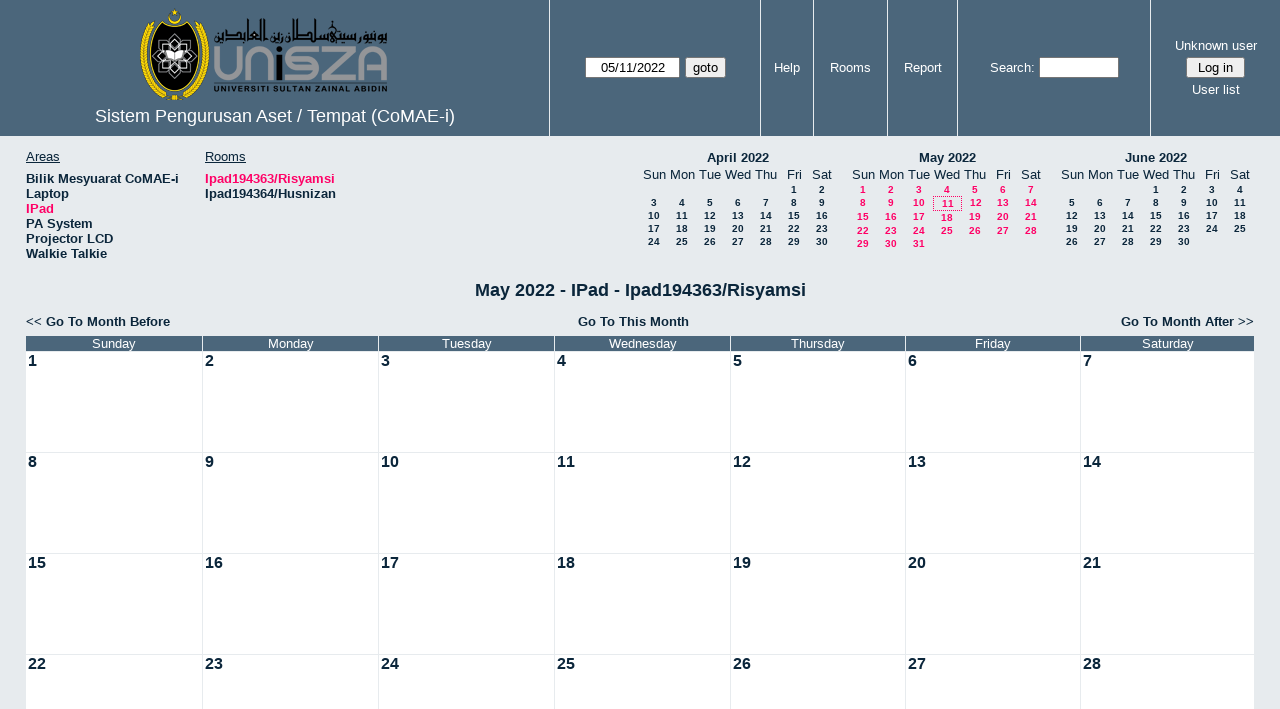

--- FILE ---
content_type: text/html; charset=utf-8
request_url: https://www.unisza.edu.my/eCoMAE-i/month.php?year=2022&month=5&day=11&area=78&room=68
body_size: 34272
content:
<!DOCTYPE html><html>
<head>
<meta charset="utf-8">
<title>Sistem Pengurusan Aset / Tempat (CoMAE-i)</title>
  <link href="jquery/ui/css/jquery-ui.structure.min.css" rel="stylesheet" type="text/css">
  <link href="jquery/ui/css/sunny/jquery-ui.theme.min.css" rel="stylesheet" type="text/css">
  <link href="jquery/datatables/css/jquery.dataTables.min.css" rel="stylesheet" type="text/css">
  <link href="jquery/datatables/css/buttons.dataTables.css" rel="stylesheet" type="text/css">
  <link href="jquery/datatables/css/fixedColumns.dataTables.min.css" rel="stylesheet" type="text/css">
  <link href="jquery/datatables/css/colReorder.dataTables.css" rel="stylesheet" type="text/css">
      
    <link rel="stylesheet" href="css/mrbs.css.php" type="text/css">
        <link rel="stylesheet" media="print" href="css/mrbs-print.css.php" type="text/css">
    <!--[if IE]>
    <link rel="stylesheet" href="css/mrbs-ie.css" type="text/css">
    <![endif]-->
        <!--[if IE 8]>
    <link rel="stylesheet" href="css/mrbs-ie8.css" type="text/css">
    <![endif]-->
    <!--[if lte IE 8]>
    <link rel="stylesheet" href="css/mrbs-ielte8.css" type="text/css">
    <![endif]-->
    <!--[if lte IE 7]>
    <link rel="stylesheet" href="css/mrbs-ielte7.css.php" type="text/css">
    <![endif]-->
    <!--[if lte IE 6]>
    <link rel="stylesheet" href="css/mrbs-ielte6.css" type="text/css">
    <![endif]-->
        <meta name="robots" content="noindex, nofollow">

<!--[if (!IE)|(gt IE 8)]><!-->
  <script type="text/javascript" src="jquery/jquery-2.2.4.min.js"></script>
  <!--<![endif]-->

<!--[if lte IE 8]>
  <script type="text/javascript" src="jquery/jquery-1.11.0.min.js"></script>
<![endif]-->

  <script type="text/javascript" src="jquery/jquery-migrate-1.4.1.min.js"></script>
    <script type="text/javascript" src="jquery/ui/jquery-ui.min.js"></script>
  

<script type="text/javascript">
  //<![CDATA[
  var lteIE6 = false;
  //]]>
</script>
<!--[if lte IE 6]>
<script type="text/javascript">
  //<![CDATA[
  var lteIE6 = true;
  //]]>
</script>
<![endif]-->
    
<script type="text/javascript">
  //<![CDATA[
  var lteIE7 = false;
  //]]>
</script>
<!--[if lte IE 7]>
<script type="text/javascript">
  //<![CDATA[
  var lteIE7 = true;
  //]]>
</script>
<![endif]-->
    
<script type="text/javascript">
  //<![CDATA[
  var lteIE8 = false;
  //]]>
</script>
<!--[if lte IE 8]>
<script type="text/javascript">
  //<![CDATA[
  var lteIE8 = true;
  //]]>
</script>
<![endif]-->
    
<script type="text/javascript">
  //<![CDATA[
    function init(params)
  {
  }
  //]]>
</script>

<script type="text/javascript" src="js/functions.js.php?area=78"></script>
<script type="text/javascript" src="js/datepicker.js.php?area=78"></script>
<script type="text/javascript" src="js/general.js.php?area=78"></script>

    
  <script type="text/javascript" src="js/refresh.js.php?area=78"></script>
    <script type="text/javascript" src="js/cell_click.js.php?area=78"></script>
  
<!--[if lte IE 8]>
      <script src="js/html5shiv.min.js"></script>
    <![endif]-->
    
<script type="text/javascript">

//<![CDATA[


$(window).on('load', function() {

  var args = {day: '11',
              month: '5',
              year: '2022',
              area: '78',
              room: '68',
              page: 'month'};
    init(args);

});


//]]>
</script></head>
<body class="non_js month">
    <script type="text/javascript">
      //<![CDATA[
      $('body').addClass('js').removeClass('non_js');
      //]]>
    </script> 
    <header class="banner">
<nav>
<ul>
<li>
<div id="company">
<div id="logo">
<a href="http://www.unisza.edu.my/">
<img src="logo.png" width="275" height="93" alt="Universiti Sultan Zainal Abidin">
</a>
</div>
<div id="mrbs">
<a href="index.php">Sistem Pengurusan Aset / Tempat (CoMAE-i)</a>
</div>
<script>
jQuery(function() {
        jQuery('#mrbs a').html(jQuery('#mrbs a').text().replace('&','<br>&'));
});
</script></div>
</li>
<li>
<form action="day.php" method="get" id="Form1">
<span class="dateselector js_hidden" data-prefix="" data-day="11" data-month="5" data-year="2022" data-min-year="2017" data-max-year="2031" data-form-id="Form1">
<select id="day" name="day">
<option value="1">1</option>
<option value="2">2</option>
<option value="3">3</option>
<option value="4">4</option>
<option value="5">5</option>
<option value="6">6</option>
<option value="7">7</option>
<option value="8">8</option>
<option value="9">9</option>
<option value="10">10</option>
<option value="11" selected="selected">11</option>
<option value="12">12</option>
<option value="13">13</option>
<option value="14">14</option>
<option value="15">15</option>
<option value="16">16</option>
<option value="17">17</option>
<option value="18">18</option>
<option value="19">19</option>
<option value="20">20</option>
<option value="21">21</option>
<option value="22">22</option>
<option value="23">23</option>
<option value="24">24</option>
<option value="25">25</option>
<option value="26">26</option>
<option value="27">27</option>
<option value="28">28</option>
<option value="29">29</option>
<option value="30">30</option>
<option value="31">31</option>
</select>
<select id="month" name="month">
<option value="1">Jan</option>
<option value="2">Feb</option>
<option value="3">Mar</option>
<option value="4">Apr</option>
<option value="5" selected="selected">May</option>
<option value="6">Jun</option>
<option value="7">Jul</option>
<option value="8">Aug</option>
<option value="9">Sep</option>
<option value="10">Oct</option>
<option value="11">Nov</option>
<option value="12">Dec</option>
</select>
<select id="year" name="year">
<option value="2017">2017</option>
<option value="2018">2018</option>
<option value="2019">2019</option>
<option value="2020">2020</option>
<option value="2021">2021</option>
<option value="2022" selected="selected">2022</option>
<option value="2023">2023</option>
<option value="2024">2024</option>
<option value="2025">2025</option>
<option value="2026">2026</option>
<option value="2027">2027</option>
<option value="2028">2028</option>
<option value="2029">2029</option>
<option value="2030">2030</option>
<option value="2031">2031</option>
</select>
</span>
<input type="hidden" name="area" value="78">
<input type="hidden" name="room" value="68">
<input type="submit" value="goto">
</form>
</li>
<li>
<a href="help.php?day=11&amp;month=5&amp;year=2022&amp;area=78&amp;room=68">Help</a>
</li>
<li>
<a href="admin.php?day=11&amp;month=5&amp;year=2022&amp;area=78&amp;room=68">Rooms</a>
</li>
<li>
<a href="report.php?day=11&amp;month=5&amp;year=2022&amp;area=78&amp;room=68">Report</a>
</li>
<li>
<form id="header_search" method="get" action="search.php">
<div>
<a href="search.php?advanced=1">Search:</a>
<input type="search" name="search_str" value="" required>
<input type="hidden" name="day" value="11">
<input type="hidden" name="month" value="5">
<input type="hidden" name="year" value="2022">
<input type="hidden" name="area" value="78">
<input type="hidden" name="room" value="68">
</div>
</form>
</li>
<li>
<div id="logon_box">
                <a href="">Unknown user</a>
                <form method="post" action="admin.php">
                  <div>
                    <input type="hidden" name="TargetURL" value="month.php?year=2022&amp;month=5&amp;day=11&amp;area=78&amp;room=68">
                    <input type="hidden" name="Action" value="QueryName">
                    <input type="submit" value=" Log in ">
                  </div>
                </form>
<a id="user_list_link" href="edit_users.php">User list</a>
</div>
</li>
</ul>
</nav>
</header>
<div id="contents">
<div id="dwm_header" class="screenonly">
<div id="dwm_areas">
<h3>Areas</h3>
<ul>
<li><a href="month.php?year=2022&amp;month=5&amp;day=11&amp;area=74"><span>Bilik Mesyuarat CoMAE-i</span></a></li>
<li><a href="month.php?year=2022&amp;month=5&amp;day=11&amp;area=76"><span>Laptop</span></a></li>
<li><a href="month.php?year=2022&amp;month=5&amp;day=11&amp;area=78"><span class="current">IPad</span></a></li>
<li><a href="month.php?year=2022&amp;month=5&amp;day=11&amp;area=79"><span>PA System</span></a></li>
<li><a href="month.php?year=2022&amp;month=5&amp;day=11&amp;area=80"><span>Projector LCD</span></a></li>
<li><a href="month.php?year=2022&amp;month=5&amp;day=11&amp;area=77"><span>Walkie Talkie </span></a></li>
</ul>
</div>
<div id="dwm_rooms">
<h3>Rooms</h3><ul>
<li><a href="month.php?year=2022&amp;month=5&amp;day=11&amp;area=78&amp;room=68" title="Barkod: IV0000194363- Bilik Seksyen Pengambilan/APPLE"><span class="current">Ipad194363/Risyamsi</span></a></li>
<li><a href="month.php?year=2022&amp;month=5&amp;day=11&amp;area=78&amp;room=69" title="Barkod: IV0000194364-Pegang Sendiri/APPLE"><span>Ipad194364/Husnizan</span></a></li>
</ul>
</div>
<nav id="cals">
<div id="cal_last">
<table class="calendar">
<thead>
<tr>
<th colspan="7"><a href="month.php?year=2022&amp;month=4&amp;day=11&amp;area=78&amp;room=68">April&nbsp;2022</a></th>
</tr>
<tr>
<th>Sun</th>
<th>Mon</th>
<th>Tue</th>
<th>Wed</th>
<th>Thu</th>
<th>Fri</th>
<th>Sat</th>
</tr>
</thead>
<tbody>
<tr>
<td>&nbsp;</td>
<td>&nbsp;</td>
<td>&nbsp;</td>
<td>&nbsp;</td>
<td>&nbsp;</td>
<td><a href="month.php?year=2022&amp;month=4&amp;day=1&amp;area=78&amp;room=68">1</a></td>
<td><a href="month.php?year=2022&amp;month=4&amp;day=2&amp;area=78&amp;room=68">2</a></td>
</tr>
<tr>
<td><a href="month.php?year=2022&amp;month=4&amp;day=3&amp;area=78&amp;room=68">3</a></td>
<td><a href="month.php?year=2022&amp;month=4&amp;day=4&amp;area=78&amp;room=68">4</a></td>
<td><a href="month.php?year=2022&amp;month=4&amp;day=5&amp;area=78&amp;room=68">5</a></td>
<td><a href="month.php?year=2022&amp;month=4&amp;day=6&amp;area=78&amp;room=68">6</a></td>
<td><a href="month.php?year=2022&amp;month=4&amp;day=7&amp;area=78&amp;room=68">7</a></td>
<td><a href="month.php?year=2022&amp;month=4&amp;day=8&amp;area=78&amp;room=68">8</a></td>
<td><a href="month.php?year=2022&amp;month=4&amp;day=9&amp;area=78&amp;room=68">9</a></td>
</tr>
<tr>
<td><a href="month.php?year=2022&amp;month=4&amp;day=10&amp;area=78&amp;room=68">10</a></td>
<td><a href="month.php?year=2022&amp;month=4&amp;day=11&amp;area=78&amp;room=68">11</a></td>
<td><a href="month.php?year=2022&amp;month=4&amp;day=12&amp;area=78&amp;room=68">12</a></td>
<td><a href="month.php?year=2022&amp;month=4&amp;day=13&amp;area=78&amp;room=68">13</a></td>
<td><a href="month.php?year=2022&amp;month=4&amp;day=14&amp;area=78&amp;room=68">14</a></td>
<td><a href="month.php?year=2022&amp;month=4&amp;day=15&amp;area=78&amp;room=68">15</a></td>
<td><a href="month.php?year=2022&amp;month=4&amp;day=16&amp;area=78&amp;room=68">16</a></td>
</tr>
<tr>
<td><a href="month.php?year=2022&amp;month=4&amp;day=17&amp;area=78&amp;room=68">17</a></td>
<td><a href="month.php?year=2022&amp;month=4&amp;day=18&amp;area=78&amp;room=68">18</a></td>
<td><a href="month.php?year=2022&amp;month=4&amp;day=19&amp;area=78&amp;room=68">19</a></td>
<td><a href="month.php?year=2022&amp;month=4&amp;day=20&amp;area=78&amp;room=68">20</a></td>
<td><a href="month.php?year=2022&amp;month=4&amp;day=21&amp;area=78&amp;room=68">21</a></td>
<td><a href="month.php?year=2022&amp;month=4&amp;day=22&amp;area=78&amp;room=68">22</a></td>
<td><a href="month.php?year=2022&amp;month=4&amp;day=23&amp;area=78&amp;room=68">23</a></td>
</tr>
<tr>
<td><a href="month.php?year=2022&amp;month=4&amp;day=24&amp;area=78&amp;room=68">24</a></td>
<td><a href="month.php?year=2022&amp;month=4&amp;day=25&amp;area=78&amp;room=68">25</a></td>
<td><a href="month.php?year=2022&amp;month=4&amp;day=26&amp;area=78&amp;room=68">26</a></td>
<td><a href="month.php?year=2022&amp;month=4&amp;day=27&amp;area=78&amp;room=68">27</a></td>
<td><a href="month.php?year=2022&amp;month=4&amp;day=28&amp;area=78&amp;room=68">28</a></td>
<td><a href="month.php?year=2022&amp;month=4&amp;day=29&amp;area=78&amp;room=68">29</a></td>
<td><a href="month.php?year=2022&amp;month=4&amp;day=30&amp;area=78&amp;room=68">30</a></td>
</tr>
</tbody>
</table>
</div>
<div id="cal_this">
<table class="calendar">
<thead>
<tr>
<th colspan="7"><a href="month.php?year=2022&amp;month=5&amp;day=11&amp;area=78&amp;room=68">May&nbsp;2022</a></th>
</tr>
<tr>
<th>Sun</th>
<th>Mon</th>
<th>Tue</th>
<th>Wed</th>
<th>Thu</th>
<th>Fri</th>
<th>Sat</th>
</tr>
</thead>
<tbody>
<tr>
<td><a class="current" href="month.php?year=2022&amp;month=5&amp;day=1&amp;area=78&amp;room=68">1</a></td>
<td><a class="current" href="month.php?year=2022&amp;month=5&amp;day=2&amp;area=78&amp;room=68">2</a></td>
<td><a class="current" href="month.php?year=2022&amp;month=5&amp;day=3&amp;area=78&amp;room=68">3</a></td>
<td><a class="current" href="month.php?year=2022&amp;month=5&amp;day=4&amp;area=78&amp;room=68">4</a></td>
<td><a class="current" href="month.php?year=2022&amp;month=5&amp;day=5&amp;area=78&amp;room=68">5</a></td>
<td><a class="current" href="month.php?year=2022&amp;month=5&amp;day=6&amp;area=78&amp;room=68">6</a></td>
<td><a class="current" href="month.php?year=2022&amp;month=5&amp;day=7&amp;area=78&amp;room=68">7</a></td>
</tr>
<tr>
<td><a class="current" href="month.php?year=2022&amp;month=5&amp;day=8&amp;area=78&amp;room=68">8</a></td>
<td><a class="current" href="month.php?year=2022&amp;month=5&amp;day=9&amp;area=78&amp;room=68">9</a></td>
<td><a class="current" href="month.php?year=2022&amp;month=5&amp;day=10&amp;area=78&amp;room=68">10</a></td>
<td id="sticky_day"><a class="current" href="month.php?year=2022&amp;month=5&amp;day=11&amp;area=78&amp;room=68">11</a></td>
<td><a class="current" href="month.php?year=2022&amp;month=5&amp;day=12&amp;area=78&amp;room=68">12</a></td>
<td><a class="current" href="month.php?year=2022&amp;month=5&amp;day=13&amp;area=78&amp;room=68">13</a></td>
<td><a class="current" href="month.php?year=2022&amp;month=5&amp;day=14&amp;area=78&amp;room=68">14</a></td>
</tr>
<tr>
<td><a class="current" href="month.php?year=2022&amp;month=5&amp;day=15&amp;area=78&amp;room=68">15</a></td>
<td><a class="current" href="month.php?year=2022&amp;month=5&amp;day=16&amp;area=78&amp;room=68">16</a></td>
<td><a class="current" href="month.php?year=2022&amp;month=5&amp;day=17&amp;area=78&amp;room=68">17</a></td>
<td><a class="current" href="month.php?year=2022&amp;month=5&amp;day=18&amp;area=78&amp;room=68">18</a></td>
<td><a class="current" href="month.php?year=2022&amp;month=5&amp;day=19&amp;area=78&amp;room=68">19</a></td>
<td><a class="current" href="month.php?year=2022&amp;month=5&amp;day=20&amp;area=78&amp;room=68">20</a></td>
<td><a class="current" href="month.php?year=2022&amp;month=5&amp;day=21&amp;area=78&amp;room=68">21</a></td>
</tr>
<tr>
<td><a class="current" href="month.php?year=2022&amp;month=5&amp;day=22&amp;area=78&amp;room=68">22</a></td>
<td><a class="current" href="month.php?year=2022&amp;month=5&amp;day=23&amp;area=78&amp;room=68">23</a></td>
<td><a class="current" href="month.php?year=2022&amp;month=5&amp;day=24&amp;area=78&amp;room=68">24</a></td>
<td><a class="current" href="month.php?year=2022&amp;month=5&amp;day=25&amp;area=78&amp;room=68">25</a></td>
<td><a class="current" href="month.php?year=2022&amp;month=5&amp;day=26&amp;area=78&amp;room=68">26</a></td>
<td><a class="current" href="month.php?year=2022&amp;month=5&amp;day=27&amp;area=78&amp;room=68">27</a></td>
<td><a class="current" href="month.php?year=2022&amp;month=5&amp;day=28&amp;area=78&amp;room=68">28</a></td>
</tr>
<tr>
<td><a class="current" href="month.php?year=2022&amp;month=5&amp;day=29&amp;area=78&amp;room=68">29</a></td>
<td><a class="current" href="month.php?year=2022&amp;month=5&amp;day=30&amp;area=78&amp;room=68">30</a></td>
<td><a class="current" href="month.php?year=2022&amp;month=5&amp;day=31&amp;area=78&amp;room=68">31</a></td>
<td>&nbsp;</td>
<td>&nbsp;</td>
<td>&nbsp;</td>
<td>&nbsp;</td>
</tr>
</tbody>
</table>
</div>
<div id="cal_next">
<table class="calendar">
<thead>
<tr>
<th colspan="7"><a href="month.php?year=2022&amp;month=6&amp;day=11&amp;area=78&amp;room=68">June&nbsp;2022</a></th>
</tr>
<tr>
<th>Sun</th>
<th>Mon</th>
<th>Tue</th>
<th>Wed</th>
<th>Thu</th>
<th>Fri</th>
<th>Sat</th>
</tr>
</thead>
<tbody>
<tr>
<td>&nbsp;</td>
<td>&nbsp;</td>
<td>&nbsp;</td>
<td><a href="month.php?year=2022&amp;month=6&amp;day=1&amp;area=78&amp;room=68">1</a></td>
<td><a href="month.php?year=2022&amp;month=6&amp;day=2&amp;area=78&amp;room=68">2</a></td>
<td><a href="month.php?year=2022&amp;month=6&amp;day=3&amp;area=78&amp;room=68">3</a></td>
<td><a href="month.php?year=2022&amp;month=6&amp;day=4&amp;area=78&amp;room=68">4</a></td>
</tr>
<tr>
<td><a href="month.php?year=2022&amp;month=6&amp;day=5&amp;area=78&amp;room=68">5</a></td>
<td><a href="month.php?year=2022&amp;month=6&amp;day=6&amp;area=78&amp;room=68">6</a></td>
<td><a href="month.php?year=2022&amp;month=6&amp;day=7&amp;area=78&amp;room=68">7</a></td>
<td><a href="month.php?year=2022&amp;month=6&amp;day=8&amp;area=78&amp;room=68">8</a></td>
<td><a href="month.php?year=2022&amp;month=6&amp;day=9&amp;area=78&amp;room=68">9</a></td>
<td><a href="month.php?year=2022&amp;month=6&amp;day=10&amp;area=78&amp;room=68">10</a></td>
<td><a href="month.php?year=2022&amp;month=6&amp;day=11&amp;area=78&amp;room=68">11</a></td>
</tr>
<tr>
<td><a href="month.php?year=2022&amp;month=6&amp;day=12&amp;area=78&amp;room=68">12</a></td>
<td><a href="month.php?year=2022&amp;month=6&amp;day=13&amp;area=78&amp;room=68">13</a></td>
<td><a href="month.php?year=2022&amp;month=6&amp;day=14&amp;area=78&amp;room=68">14</a></td>
<td><a href="month.php?year=2022&amp;month=6&amp;day=15&amp;area=78&amp;room=68">15</a></td>
<td><a href="month.php?year=2022&amp;month=6&amp;day=16&amp;area=78&amp;room=68">16</a></td>
<td><a href="month.php?year=2022&amp;month=6&amp;day=17&amp;area=78&amp;room=68">17</a></td>
<td><a href="month.php?year=2022&amp;month=6&amp;day=18&amp;area=78&amp;room=68">18</a></td>
</tr>
<tr>
<td><a href="month.php?year=2022&amp;month=6&amp;day=19&amp;area=78&amp;room=68">19</a></td>
<td><a href="month.php?year=2022&amp;month=6&amp;day=20&amp;area=78&amp;room=68">20</a></td>
<td><a href="month.php?year=2022&amp;month=6&amp;day=21&amp;area=78&amp;room=68">21</a></td>
<td><a href="month.php?year=2022&amp;month=6&amp;day=22&amp;area=78&amp;room=68">22</a></td>
<td><a href="month.php?year=2022&amp;month=6&amp;day=23&amp;area=78&amp;room=68">23</a></td>
<td><a href="month.php?year=2022&amp;month=6&amp;day=24&amp;area=78&amp;room=68">24</a></td>
<td><a href="month.php?year=2022&amp;month=6&amp;day=25&amp;area=78&amp;room=68">25</a></td>
</tr>
<tr>
<td><a href="month.php?year=2022&amp;month=6&amp;day=26&amp;area=78&amp;room=68">26</a></td>
<td><a href="month.php?year=2022&amp;month=6&amp;day=27&amp;area=78&amp;room=68">27</a></td>
<td><a href="month.php?year=2022&amp;month=6&amp;day=28&amp;area=78&amp;room=68">28</a></td>
<td><a href="month.php?year=2022&amp;month=6&amp;day=29&amp;area=78&amp;room=68">29</a></td>
<td><a href="month.php?year=2022&amp;month=6&amp;day=30&amp;area=78&amp;room=68">30</a></td>
<td>&nbsp;</td>
<td>&nbsp;</td>
</tr>
</tbody>
</table>
</div>
</nav>
</div>
<div id="dwm">
<h2>May 2022 - IPad - Ipad194363/Risyamsi</h2>
</div>

<nav class="date_nav">
  <a class="date_before" href="month.php?area=78&amp;room=68&amp;year=2022&amp;month=4&amp;day=11">Go To Month Before</a>
  <a class="date_now" href="month.php?area=78&amp;room=68&amp;year=2026&amp;month=01&amp;day=11">Go To This Month</a>
  <a class="date_after" href="month.php?area=78&amp;room=68&amp;year=2022&amp;month=6&amp;day=11">Go To Month After</a>
</nav>
<table class="dwm_main" id="month_main">
<thead>
<tr>
<th>Sunday</th><th>Monday</th><th>Tuesday</th><th>Wednesday</th><th>Thursday</th><th>Friday</th><th>Saturday</th>
</tr>
</thead>
<tbody>
<tr>
<td class="valid">
<div class="cell_container">
<div class="cell_header">
<a class="monthday" href="day.php?year=2022&amp;month=5&amp;day=1&amp;area=78">1</a>
</div>
<a class="new_booking" href="edit_entry.php?room=68&amp;area=78&amp;year=2022&amp;month=5&amp;day=1&amp;hour=7&amp;minute=0">
</a>
</div>
</td>
<td class="valid">
<div class="cell_container">
<div class="cell_header">
<a class="monthday" href="day.php?year=2022&amp;month=5&amp;day=2&amp;area=78">2</a>
</div>
<a class="new_booking" href="edit_entry.php?room=68&amp;area=78&amp;year=2022&amp;month=5&amp;day=2&amp;hour=7&amp;minute=0">
</a>
</div>
</td>
<td class="valid">
<div class="cell_container">
<div class="cell_header">
<a class="monthday" href="day.php?year=2022&amp;month=5&amp;day=3&amp;area=78">3</a>
</div>
<a class="new_booking" href="edit_entry.php?room=68&amp;area=78&amp;year=2022&amp;month=5&amp;day=3&amp;hour=7&amp;minute=0">
</a>
</div>
</td>
<td class="valid">
<div class="cell_container">
<div class="cell_header">
<a class="monthday" href="day.php?year=2022&amp;month=5&amp;day=4&amp;area=78">4</a>
</div>
<a class="new_booking" href="edit_entry.php?room=68&amp;area=78&amp;year=2022&amp;month=5&amp;day=4&amp;hour=7&amp;minute=0">
</a>
</div>
</td>
<td class="valid">
<div class="cell_container">
<div class="cell_header">
<a class="monthday" href="day.php?year=2022&amp;month=5&amp;day=5&amp;area=78">5</a>
</div>
<a class="new_booking" href="edit_entry.php?room=68&amp;area=78&amp;year=2022&amp;month=5&amp;day=5&amp;hour=7&amp;minute=0">
</a>
</div>
</td>
<td class="valid">
<div class="cell_container">
<div class="cell_header">
<a class="monthday" href="day.php?year=2022&amp;month=5&amp;day=6&amp;area=78">6</a>
</div>
<a class="new_booking" href="edit_entry.php?room=68&amp;area=78&amp;year=2022&amp;month=5&amp;day=6&amp;hour=7&amp;minute=0">
</a>
</div>
</td>
<td class="valid">
<div class="cell_container">
<div class="cell_header">
<a class="monthday" href="day.php?year=2022&amp;month=5&amp;day=7&amp;area=78">7</a>
</div>
<a class="new_booking" href="edit_entry.php?room=68&amp;area=78&amp;year=2022&amp;month=5&amp;day=7&amp;hour=7&amp;minute=0">
</a>
</div>
</td>
</tr><tr>
<td class="valid">
<div class="cell_container">
<div class="cell_header">
<a class="monthday" href="day.php?year=2022&amp;month=5&amp;day=8&amp;area=78">8</a>
</div>
<a class="new_booking" href="edit_entry.php?room=68&amp;area=78&amp;year=2022&amp;month=5&amp;day=8&amp;hour=7&amp;minute=0">
</a>
</div>
</td>
<td class="valid">
<div class="cell_container">
<div class="cell_header">
<a class="monthday" href="day.php?year=2022&amp;month=5&amp;day=9&amp;area=78">9</a>
</div>
<a class="new_booking" href="edit_entry.php?room=68&amp;area=78&amp;year=2022&amp;month=5&amp;day=9&amp;hour=7&amp;minute=0">
</a>
</div>
</td>
<td class="valid">
<div class="cell_container">
<div class="cell_header">
<a class="monthday" href="day.php?year=2022&amp;month=5&amp;day=10&amp;area=78">10</a>
</div>
<a class="new_booking" href="edit_entry.php?room=68&amp;area=78&amp;year=2022&amp;month=5&amp;day=10&amp;hour=7&amp;minute=0">
</a>
</div>
</td>
<td class="valid">
<div class="cell_container">
<div class="cell_header">
<a class="monthday" href="day.php?year=2022&amp;month=5&amp;day=11&amp;area=78">11</a>
</div>
<a class="new_booking" href="edit_entry.php?room=68&amp;area=78&amp;year=2022&amp;month=5&amp;day=11&amp;hour=7&amp;minute=0">
</a>
</div>
</td>
<td class="valid">
<div class="cell_container">
<div class="cell_header">
<a class="monthday" href="day.php?year=2022&amp;month=5&amp;day=12&amp;area=78">12</a>
</div>
<a class="new_booking" href="edit_entry.php?room=68&amp;area=78&amp;year=2022&amp;month=5&amp;day=12&amp;hour=7&amp;minute=0">
</a>
</div>
</td>
<td class="valid">
<div class="cell_container">
<div class="cell_header">
<a class="monthday" href="day.php?year=2022&amp;month=5&amp;day=13&amp;area=78">13</a>
</div>
<a class="new_booking" href="edit_entry.php?room=68&amp;area=78&amp;year=2022&amp;month=5&amp;day=13&amp;hour=7&amp;minute=0">
</a>
</div>
</td>
<td class="valid">
<div class="cell_container">
<div class="cell_header">
<a class="monthday" href="day.php?year=2022&amp;month=5&amp;day=14&amp;area=78">14</a>
</div>
<a class="new_booking" href="edit_entry.php?room=68&amp;area=78&amp;year=2022&amp;month=5&amp;day=14&amp;hour=7&amp;minute=0">
</a>
</div>
</td>
</tr><tr>
<td class="valid">
<div class="cell_container">
<div class="cell_header">
<a class="monthday" href="day.php?year=2022&amp;month=5&amp;day=15&amp;area=78">15</a>
</div>
<a class="new_booking" href="edit_entry.php?room=68&amp;area=78&amp;year=2022&amp;month=5&amp;day=15&amp;hour=7&amp;minute=0">
</a>
</div>
</td>
<td class="valid">
<div class="cell_container">
<div class="cell_header">
<a class="monthday" href="day.php?year=2022&amp;month=5&amp;day=16&amp;area=78">16</a>
</div>
<a class="new_booking" href="edit_entry.php?room=68&amp;area=78&amp;year=2022&amp;month=5&amp;day=16&amp;hour=7&amp;minute=0">
</a>
</div>
</td>
<td class="valid">
<div class="cell_container">
<div class="cell_header">
<a class="monthday" href="day.php?year=2022&amp;month=5&amp;day=17&amp;area=78">17</a>
</div>
<a class="new_booking" href="edit_entry.php?room=68&amp;area=78&amp;year=2022&amp;month=5&amp;day=17&amp;hour=7&amp;minute=0">
</a>
</div>
</td>
<td class="valid">
<div class="cell_container">
<div class="cell_header">
<a class="monthday" href="day.php?year=2022&amp;month=5&amp;day=18&amp;area=78">18</a>
</div>
<a class="new_booking" href="edit_entry.php?room=68&amp;area=78&amp;year=2022&amp;month=5&amp;day=18&amp;hour=7&amp;minute=0">
</a>
</div>
</td>
<td class="valid">
<div class="cell_container">
<div class="cell_header">
<a class="monthday" href="day.php?year=2022&amp;month=5&amp;day=19&amp;area=78">19</a>
</div>
<a class="new_booking" href="edit_entry.php?room=68&amp;area=78&amp;year=2022&amp;month=5&amp;day=19&amp;hour=7&amp;minute=0">
</a>
</div>
</td>
<td class="valid">
<div class="cell_container">
<div class="cell_header">
<a class="monthday" href="day.php?year=2022&amp;month=5&amp;day=20&amp;area=78">20</a>
</div>
<a class="new_booking" href="edit_entry.php?room=68&amp;area=78&amp;year=2022&amp;month=5&amp;day=20&amp;hour=7&amp;minute=0">
</a>
</div>
</td>
<td class="valid">
<div class="cell_container">
<div class="cell_header">
<a class="monthday" href="day.php?year=2022&amp;month=5&amp;day=21&amp;area=78">21</a>
</div>
<a class="new_booking" href="edit_entry.php?room=68&amp;area=78&amp;year=2022&amp;month=5&amp;day=21&amp;hour=7&amp;minute=0">
</a>
</div>
</td>
</tr><tr>
<td class="valid">
<div class="cell_container">
<div class="cell_header">
<a class="monthday" href="day.php?year=2022&amp;month=5&amp;day=22&amp;area=78">22</a>
</div>
<a class="new_booking" href="edit_entry.php?room=68&amp;area=78&amp;year=2022&amp;month=5&amp;day=22&amp;hour=7&amp;minute=0">
</a>
</div>
</td>
<td class="valid">
<div class="cell_container">
<div class="cell_header">
<a class="monthday" href="day.php?year=2022&amp;month=5&amp;day=23&amp;area=78">23</a>
</div>
<a class="new_booking" href="edit_entry.php?room=68&amp;area=78&amp;year=2022&amp;month=5&amp;day=23&amp;hour=7&amp;minute=0">
</a>
</div>
</td>
<td class="valid">
<div class="cell_container">
<div class="cell_header">
<a class="monthday" href="day.php?year=2022&amp;month=5&amp;day=24&amp;area=78">24</a>
</div>
<a class="new_booking" href="edit_entry.php?room=68&amp;area=78&amp;year=2022&amp;month=5&amp;day=24&amp;hour=7&amp;minute=0">
</a>
</div>
</td>
<td class="valid">
<div class="cell_container">
<div class="cell_header">
<a class="monthday" href="day.php?year=2022&amp;month=5&amp;day=25&amp;area=78">25</a>
</div>
<a class="new_booking" href="edit_entry.php?room=68&amp;area=78&amp;year=2022&amp;month=5&amp;day=25&amp;hour=7&amp;minute=0">
</a>
</div>
</td>
<td class="valid">
<div class="cell_container">
<div class="cell_header">
<a class="monthday" href="day.php?year=2022&amp;month=5&amp;day=26&amp;area=78">26</a>
</div>
<a class="new_booking" href="edit_entry.php?room=68&amp;area=78&amp;year=2022&amp;month=5&amp;day=26&amp;hour=7&amp;minute=0">
</a>
</div>
</td>
<td class="valid">
<div class="cell_container">
<div class="cell_header">
<a class="monthday" href="day.php?year=2022&amp;month=5&amp;day=27&amp;area=78">27</a>
</div>
<a class="new_booking" href="edit_entry.php?room=68&amp;area=78&amp;year=2022&amp;month=5&amp;day=27&amp;hour=7&amp;minute=0">
</a>
</div>
</td>
<td class="valid">
<div class="cell_container">
<div class="cell_header">
<a class="monthday" href="day.php?year=2022&amp;month=5&amp;day=28&amp;area=78">28</a>
</div>
<a class="new_booking" href="edit_entry.php?room=68&amp;area=78&amp;year=2022&amp;month=5&amp;day=28&amp;hour=7&amp;minute=0">
</a>
</div>
</td>
</tr><tr>
<td class="valid">
<div class="cell_container">
<div class="cell_header">
<a class="monthday" href="day.php?year=2022&amp;month=5&amp;day=29&amp;area=78">29</a>
</div>
<a class="new_booking" href="edit_entry.php?room=68&amp;area=78&amp;year=2022&amp;month=5&amp;day=29&amp;hour=7&amp;minute=0">
</a>
</div>
</td>
<td class="valid">
<div class="cell_container">
<div class="cell_header">
<a class="monthday" href="day.php?year=2022&amp;month=5&amp;day=30&amp;area=78">30</a>
</div>
<a class="new_booking" href="edit_entry.php?room=68&amp;area=78&amp;year=2022&amp;month=5&amp;day=30&amp;hour=7&amp;minute=0">
</a>
</div>
</td>
<td class="valid">
<div class="cell_container">
<div class="cell_header">
<a class="monthday" href="day.php?year=2022&amp;month=5&amp;day=31&amp;area=78">31</a>
</div>
<a class="new_booking" href="edit_entry.php?room=68&amp;area=78&amp;year=2022&amp;month=5&amp;day=31&amp;hour=7&amp;minute=0">
</a>
</div>
</td>
<td class="invalid"><div class="cell_container">&nbsp;</div></td>
<td class="invalid"><div class="cell_container">&nbsp;</div></td>
<td class="invalid"><div class="cell_container">&nbsp;</div></td>
<td class="invalid"><div class="cell_container">&nbsp;</div></td>
</tr>
</tbody>
</table>

<nav class="date_nav">
  <a class="date_before" href="month.php?area=78&amp;room=68&amp;year=2022&amp;month=4&amp;day=11">Go To Month Before</a>
  <a class="date_now" href="month.php?area=78&amp;room=68&amp;year=2026&amp;month=01&amp;day=11">Go To This Month</a>
  <a class="date_after" href="month.php?area=78&amp;room=68&amp;year=2022&amp;month=6&amp;day=11">Go To Month After</a>
</nav>
<table id="colour_key"><tr>
<td class="E">
<div class="celldiv slots1" title="External">
External</div></td>
<td class="I">
<div class="celldiv slots1" title="Internal">
Internal</div></td>
</tr></table>
</div><div class="screenonly trailer" id="trailer">
<div id="viewday">
<div class="trailer_label">
<a href="day.php?year=2022&amp;month=5&amp;day=11&amp;area=78&amp;room=68">View Day:</a>
</div>
<div class="trailer_links">
<span><a href="day.php?year=2022&amp;month=05&amp;day=05&amp;area=78&amp;room=68">May 05</a></span>
 | <span><a href="day.php?year=2022&amp;month=05&amp;day=06&amp;area=78&amp;room=68">May 06</a></span>
 | <span><a href="day.php?year=2022&amp;month=05&amp;day=07&amp;area=78&amp;room=68">May 07</a></span>
 | <span><a href="day.php?year=2022&amp;month=05&amp;day=08&amp;area=78&amp;room=68">May 08</a></span>
 | <span><a href="day.php?year=2022&amp;month=05&amp;day=09&amp;area=78&amp;room=68">May 09</a></span>
 | <span><a href="day.php?year=2022&amp;month=05&amp;day=10&amp;area=78&amp;room=68">May 10</a></span>
 | <span class="current">[ <a href="day.php?year=2022&amp;month=05&amp;day=11&amp;area=78&amp;room=68">May 11</a> ]</span>
 | <span><a href="day.php?year=2022&amp;month=05&amp;day=12&amp;area=78&amp;room=68">May 12</a></span>
 | <span><a href="day.php?year=2022&amp;month=05&amp;day=13&amp;area=78&amp;room=68">May 13</a></span>
 | <span><a href="day.php?year=2022&amp;month=05&amp;day=14&amp;area=78&amp;room=68">May 14</a></span>
 | <span><a href="day.php?year=2022&amp;month=05&amp;day=15&amp;area=78&amp;room=68">May 15</a></span>
 | <span><a href="day.php?year=2022&amp;month=05&amp;day=16&amp;area=78&amp;room=68">May 16</a></span>
 | <span><a href="day.php?year=2022&amp;month=05&amp;day=17&amp;area=78&amp;room=68">May 17</a></span>
 | <span><a href="day.php?year=2022&amp;month=05&amp;day=18&amp;area=78&amp;room=68">May 18</a></span>
</div>
</div>
<div id="viewweek">
<div class="trailer_label">
<a href="week.php?year=2022&amp;month=5&amp;day=11&amp;area=78&amp;room=68">View Week:</a>
</div>
<div class="trailer_links">
  <a href="week.php?year=2022&amp;month=04&amp;day=13&amp;area=78&amp;room=68">Apr 10</a>
 |   <a href="week.php?year=2022&amp;month=04&amp;day=20&amp;area=78&amp;room=68">Apr 17</a>
 |   <a href="week.php?year=2022&amp;month=04&amp;day=27&amp;area=78&amp;room=68">Apr 24</a>
 |   <a href="week.php?year=2022&amp;month=05&amp;day=04&amp;area=78&amp;room=68">May 01</a>
 | <span class="current">
[   <a href="week.php?year=2022&amp;month=05&amp;day=11&amp;area=78&amp;room=68">May 08</a>
]</span>
 |   <a href="week.php?year=2022&amp;month=05&amp;day=18&amp;area=78&amp;room=68">May 15</a>
 |   <a href="week.php?year=2022&amp;month=05&amp;day=25&amp;area=78&amp;room=68">May 22</a>
 |   <a href="week.php?year=2022&amp;month=06&amp;day=01&amp;area=78&amp;room=68">May 29</a>
 |   <a href="week.php?year=2022&amp;month=06&amp;day=08&amp;area=78&amp;room=68">Jun 05</a>
</div>
</div>
<div id="viewmonth">
<div class="trailer_label">
<a href="month.php?year=2022&amp;month=5&amp;day=11&amp;area=78&amp;room=68">View Month:</a>
</div>
<div class="trailer_links">
  <a href="month.php?year=2022&amp;month=03&amp;day=11&amp;area=78&amp;room=68">Mar 2022</a>
 |   <a href="month.php?year=2022&amp;month=04&amp;day=11&amp;area=78&amp;room=68">Apr 2022</a>
 | <span class="current">
[   <a href="month.php?year=2022&amp;month=05&amp;day=11&amp;area=78&amp;room=68">May 2022</a>
]</span>
 |   <a href="month.php?year=2022&amp;month=06&amp;day=11&amp;area=78&amp;room=68">Jun 2022</a>
 |   <a href="month.php?year=2022&amp;month=07&amp;day=11&amp;area=78&amp;room=68">Jul 2022</a>
 |   <a href="month.php?year=2022&amp;month=08&amp;day=11&amp;area=78&amp;room=68">Aug 2022</a>
 |   <a href="month.php?year=2022&amp;month=09&amp;day=11&amp;area=78&amp;room=68">Sep 2022</a>
 |   <a href="month.php?year=2022&amp;month=10&amp;day=11&amp;area=78&amp;room=68">Oct 2022</a>
 |   <a href="month.php?year=2022&amp;month=11&amp;day=11&amp;area=78&amp;room=68">Nov 2022</a>
</div>
</div>
</div>
  </body>
</html>
